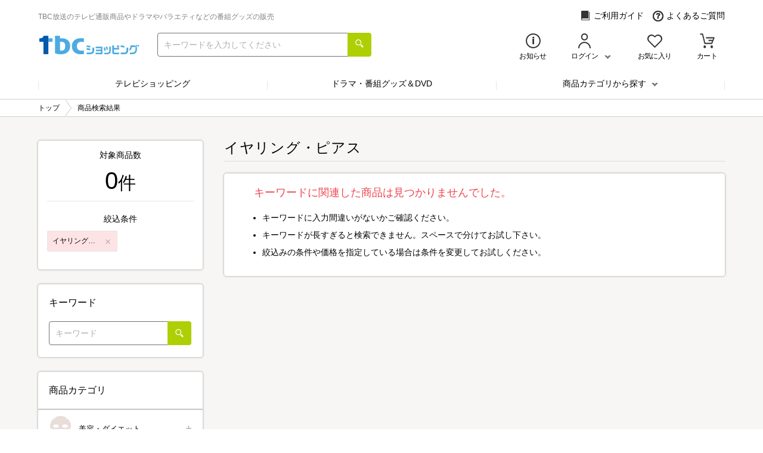

--- FILE ---
content_type: text/html; charset="UTF-8"
request_url: https://www.j-shopping.jp/tbc/search?c_cd=earring&new_item&sort=new
body_size: 12111
content:
<!DOCTYPE html>
<html lang="ja" prefix="og: http://ogp.me/ns#">
    <head>
        <meta charset="UTF-8">
        <meta http-equiv="X-UA-Compatible" content="IE=edge"/>
        <meta name="apple-mobile-web-app-capable" content="yes">
        <meta name="viewport" content="width=device-width, initial-scale=1, shrink-to-fit=no">
        <meta name="description" content="TBC東北放送オフィシャルオンラインショップ！人気ドラマ・バラエティ・情報番組などのオリジナルグッズやDVD＆Blu-rayなどを販売中！オリジナル特典商品をお見逃しなく。">
        <meta name="keywords" content="TBC,tbc,東北放送,TBCショッピング,TBCカイモノラボ,">
        <meta property="og:type" content="article">
        <meta property="og:title" content="商品検索結果|ＴＢＣショッピング">
        <meta property="og:url" content="https://www.j-shopping.jp/tbc/search?c_cd=earring&amp;new_item=&amp;sort=new">
        <meta property="og:site_name" content="ＴＢＣショッピング">
        <meta property="og:description" content="TBC東北放送オフィシャルオンラインショップ！人気ドラマ・バラエティ・情報番組などのオリジナルグッズやDVD＆Blu-rayなどを販売中！オリジナル特典商品をお見逃しなく。">
        <meta property="og:image" content="https://www.j-shopping.jp/static/tbc/ogp/logo.jpg">

<!-- Google Tag Manager DataLayer -->
<script>
window.dataLayer = window.dataLayer || [];
dataLayer.push({
    'ecShopCd': 'tbc',
    'loginStatus': 0,
    'memberId': '',
    'cartTotal': 0,
    'cartQty': 0,
    'mailAddress': '',
    'siteType': 'd'});
</script>
<!-- End Google Tag Manager DataLayer -->

<!-- Google Tag Manager -->
<script>(function(w,d,s,l,i){w[l]=w[l]||[];w[l].push({'gtm.start':
new Date().getTime(),event:'gtm.js'});var f=d.getElementsByTagName(s)[0],
j=d.createElement(s),dl=l!='dataLayer'?'&l='+l:'';j.async=true;j.src=
'//www.googletagmanager.com/gtm.js?id='+i+dl;f.parentNode.insertBefore(j,f);
})(window,document,'script','dataLayer','GTM-5KT5J2Q');</script>
<!-- End Google Tag Manager -->

        <link type="text/css" rel="stylesheet" href="/static/tbc/pc/css/pc.min.css?var=1764818225">
        <link type="text/css" rel="stylesheet" href="/system_contents/css/prime.css?var=1768972084">
        <!-- ▼ J-stream ▼-->
        <script type="text/javascript" charset="UTF-8" src="https://ssl-cache.stream.ne.jp/www50/eqc206bxmp/jmc_pub/jmc_swf/player/t3/lb.js"></script>
        <title>商品検索結果 | ＴＢＣショッピング</title>
    </head>
<body id="top"   >
<!-- sift Tags -->
<script type="text/javascript">
var _user_id = ''; // Set to the user's ID, username, or email address, or '' if not yet known.
var _session_id = '52%z5cd-speumyh$cvr.q+c$m6y3o7@k'; // Set to a unique session ID for the visitor's current browsing session.
var _sift = window._sift = window._sift || [];
_sift.push(['_setAccount', 'dc8582d7dd']);
_sift.push(['_setUserId', _user_id]);
_sift.push(['_setSessionId', _session_id]);
_sift.push(['_trackPageview']);
(function() {
function ls() {
var e = document.createElement('script');
e.src = 'https://cdn.sift.com/s.js';
document.body.appendChild(e);
}
if (window.attachEvent) {
window.attachEvent('onload', ls);
} else {
window.addEventListener('load', ls, false);
}
})();
</script>
<!-- End sift Tags -->

    <!-- ▼ header ▼-->
    <header class="header">
        <div class="container">
            <div class="row row--header-top row--no-padding">
                <h1 class="heading heading--top-catch">TBC放送のテレビ通販商品やドラマやバラエティなどの番組グッズの販売</h1>
                <div class="block block--header-top">
                    <a class="anchor" href="/tbc/static/guide">
                        <i class="icon icon--header-top icon--guide" aria-hidden="true"></i>ご利用ガイド</a>
                    <a class="anchor" href="/tbc/faq">
                        <i class="icon icon--header-top icon--faq" aria-hidden="true"></i>よくあるご質問</a>
                </div>
            </div>

            <div class="row row--header-bottom row--no-padding">
                <div class="block block--header-bottom">
                    <a class="anchor" href="https://www.j-shopping.jp/tbc/shop">
                        <img class="image" src="/static/tbc/pc/image/logo.png" alt="ＴＢＣショッピング" onmousedown="return false;" onselectstart="return false;" oncontextmenu="return false;">
                    </a>
                    <form action="https://www.j-shopping.jp/tbc/search" method="get">
                        <div class="input-group">
                            <input class="input-search input-search--search" name="keyword" placeholder="キーワードを入力してください" type="search">
                            <div class="input-group__append" >
                                <button type="submit" value="submit" style="background-color: transparent;border: none;outline:none;">
                                    <i class="icon icon--search" aria-hidden="true"></i>
                                </button>
                            </div>
                        </div>
                    </form>
                </div>
                <ul class="list list--header-bottom">
                    <li class="list__item list__item--letter4">
                        <a class="anchor" href="https://www.j-shopping.jp/tbc/info">
                            <i class="icon icon--header-bottom icon--info" aria-hidden="true"></i>

                            <p class="text">お知らせ</p>
                        </a>
                    </li>
                    <li class="list__item list__item--letter5 list__item--login">
                        <div class="login">
                            <i class="icon icon--header-bottom icon--login" aria-hidden="true"></i>
                            <p class="text text--chevron-down">ログイン</p>
                            <div class="login__btn">
                                <i class="icon icon--header-bottom icon--login icon--hover" aria-hidden="true"></i>
                                <p class="text text--chevron-down text--hover">ログイン</p>
                            </div>
                            <div class="login__menu">
                                <a class="btn btn--primary btn--margin" href="https://www.j-shopping.jp/tbc/account">
                                    新規会員・メルマガ登録<i class="btn__caret" aria-hidden="true"></i>
                                </a>
                                <a class="btn btn--default btn--margin" href="https://www.j-shopping.jp/tbc/login">
                                    ログイン<i class="btn__caret" aria-hidden="true"></i>
                                </a>
                                <ul class="list list--login-menu list--login">
                                    <li class="list__item">
                                        <a class="list__item__link" href="https://www.j-shopping.jp/tbc/mp_order_list">
                                            注文履歴<i class="list__item__link__caret" aria-hidden="true"></i>
                                        </a>
                                    </li>
                                    <li class="list__item">
                                        <a class="list__item__link" href="https://www.j-shopping.jp/tbc/mp_card">
                                            登録クレジットカード<i class="list__item__link__caret" aria-hidden="true"></i>
                                        </a>
                                    </li>
                                    <li class="list__item">
                                        <a class="list__item__link" href="https://www.j-shopping.jp/tbc/mp_address">
                                            配送先アドレス<i class="list__item__link__caret" aria-hidden="true"></i>
                                        </a>
                                    </li>
                                    <li class="list__item">
                                        <a class="list__item__link" href="https://www.j-shopping.jp/tbc/mp_account_mod">
                                            お客様情報の確認・変更<i class="list__item__link__caret" aria-hidden="true"></i>
                                        </a>
                                    </li>
                                    <li class="list__item">
                                        <a class="list__item__link" href="https://www.j-shopping.jp/tbc/mp_mail_mod">
                                            ログイン情報の変更<i class="list__item__link__caret" aria-hidden="true"></i>
                                        </a>
                                    </li>
                                    <li class="list__item">
                                        <a class="list__item__link" href="https://www.j-shopping.jp/tbc/mp_coupon">
                                            クーポン<i class="list__item__link__caret" aria-hidden="true"></i>
                                        </a>
                                    </li>
                                    <li class="list__item">
                                        <a class="list__item__link" href="https://www.j-shopping.jp/tbc/mp_regular_list">
                                            定期購入・頒布会<i class="list__item__link__caret" aria-hidden="true"></i>
                                        </a>
                                    </li>
                                </ul>
                            </div>
                            <div class="login__bar"></div>
                        </div>
                    </li>
                    <li class="list__item list__item--letter5">
                        <a class="anchor anchor__favorite-btn" href="https://www.j-shopping.jp/tbc/mp_favorite">
                            <i class="icon icon--header-bottom icon--favorite-header" aria-hidden="true"></i>
                            <p class="text">お気に入り </p>
                        </a>
                    </li>
                    <li class="list__item list__item--letter3">
                        <a class="anchor header__cart-btn" href="https://www.j-shopping.jp/tbc/cart">
                            <i class="icon icon--header-bottom icon--cart" aria-hidden="true"></i>
                            <p class="text">カート</p>
                        </a>
                    </li>
                </ul>
            </div>
        </div>
    </header>
    <!-- ▲ header ▲-->
    <!-- ▼ global nav ▼-->
    <div class="container">
        <div class="row">
            <nav class="nav">
                <ul class="list">
                    <li class="list__item">
                        <a class="list__item__link" href="https://www.j-shopping.jp/tbc/shop/tv_top">テレビショッピング</a>
                    </li>
                    <li class="list__item">
                        <a class="list__item__link" href="https://www.j-shopping.jp/tbc/shop/goods_dvd">ドラマ・番組グッズ＆DVD</a>
                    </li>
                    <li class="list__item list__item--dropdown">商品カテゴリから探す                        <div class="block block--dropdown-menu">
                            <ul class="list">
                                <li class="list__item">
                                    <div class="list__item__link list__item__link--dropdown-menu" data-href="https://www.j-shopping.jp/tbc/shop/category/ct_beauty">
                                        <span>美容・ダイエット<i class="list__item__link__caret" aria-hidden="true"></i></span>
                                        <div class="block block--dropdown-sub-menu">
                                            <ul class="list">
                                                <li class="list__item">
                                                    <a class="list__item__link" href="https://www.j-shopping.jp/tbc/search?c_cd=ct_beauty">美容・ダイエット 一覧<i class="list__item__link__caret" aria-hidden="true"></i></a>
                                                </li>
                                                <li class="list__item">
                                                    <a class="list__item__link" href="https://www.j-shopping.jp/tbc/search?c_cd=styleup">スタイルアップ・エクササイズ<i class="list__item__link__caret" aria-hidden="true"></i></a>
                                                </li>
                                                <li class="list__item">
                                                    <a class="list__item__link" href="https://www.j-shopping.jp/tbc/search?c_cd=hoseiinner">補整インナー<i class="list__item__link__caret" aria-hidden="true"></i></a>
                                                </li>
                                                <li class="list__item">
                                                    <a class="list__item__link" href="https://www.j-shopping.jp/tbc/search?c_cd=beauty_kaden">美容家電・美容雑貨<i class="list__item__link__caret" aria-hidden="true"></i></a>
                                                </li>
                                                <li class="list__item">
                                                    <a class="list__item__link" href="https://www.j-shopping.jp/tbc/search?c_cd=cosme">メイク・基礎化粧品<i class="list__item__link__caret" aria-hidden="true"></i></a>
                                                </li>
                                                <li class="list__item">
                                                    <a class="list__item__link" href="https://www.j-shopping.jp/tbc/search?c_cd=haircare">ヘアケア・ボディケア<i class="list__item__link__caret" aria-hidden="true"></i></a>
                                                </li>
                                                <li class="list__item">
                                                    <a class="list__item__link" href="https://www.j-shopping.jp/tbc/search?c_cd=oralcare">オーラルケア<i class="list__item__link__caret" aria-hidden="true"></i></a>
                                                </li>
                                                <li class="list__item">
                                                    <a class="list__item__link" href="https://www.j-shopping.jp/tbc/search?c_cd=diet">ダイエット食品<i class="list__item__link__caret" aria-hidden="true"></i></a>
                                                </li>
                                                <li class="list__item">
                                                    <a class="list__item__link" href="https://www.j-shopping.jp/tbc/search?c_cd=beauty_other">その他美容・ダイエット<i class="list__item__link__caret" aria-hidden="true"></i></a>
                                                </li>
                                            </ul>
                                            <div class="block">
                                                <div class="block__header"><div class="block"></div></div>
                                                <div class="block__item"><img class="image" src="/static/tbc/pc/image/common/pulldown/ct_beauty.png" alt="" onmousedown="return false;" onselectstart="return false;" oncontextmenu="return false;"></div>
                                            </div>
                                        </div>
                                    </div>
                                </li>
                                <li class="list__item">
                                    <div class="list__item__link list__item__link--dropdown-menu" data-href="https://www.j-shopping.jp/tbc/shop/category/ct_kaden">
                                        <span>家電・サービス<i class="list__item__link__caret" aria-hidden="true"></i></span>
                                        <div class="block block--dropdown-sub-menu">
                                            <ul class="list">
                                                <li class="list__item">
                                                    <a class="list__item__link" href="https://www.j-shopping.jp/tbc/search?c_cd=ct_kaden">家電・サービス 一覧<i class="list__item__link__caret" aria-hidden="true"></i></a>
                                                </li>
                                                <li class="list__item">
                                                    <a class="list__item__link" href="https://www.j-shopping.jp/tbc/search?c_cd=life_beauty_kad">生活・健康家電<i class="list__item__link__caret" aria-hidden="true"></i></a>
                                                </li>
                                                <li class="list__item">
                                                    <a class="list__item__link" href="https://www.j-shopping.jp/tbc/search?c_cd=aircon">エアコン<i class="list__item__link__caret" aria-hidden="true"></i></a>
                                                </li>
                                                <li class="list__item">
                                                    <a class="list__item__link" href="https://www.j-shopping.jp/tbc/search?c_cd=kitchen_kaden">キッチン家電<i class="list__item__link__caret" aria-hidden="true"></i></a>
                                                </li>
                                                <li class="list__item">
                                                    <a class="list__item__link" href="https://www.j-shopping.jp/tbc/search?c_cd=digital_kaden">デジタル家電<i class="list__item__link__caret" aria-hidden="true"></i></a>
                                                </li>
                                                <li class="list__item">
                                                    <a class="list__item__link" href="https://www.j-shopping.jp/tbc/search?c_cd=reform">リフォーム<i class="list__item__link__caret" aria-hidden="true"></i></a>
                                                </li>
                                                <li class="list__item">
                                                    <a class="list__item__link" href="https://www.j-shopping.jp/tbc/search?c_cd=service">サービス<i class="list__item__link__caret" aria-hidden="true"></i></a>
                                                </li>
                                                <li class="list__item">
                                                    <a class="list__item__link" href="https://www.j-shopping.jp/tbc/search?c_cd=av_camera_pc">AV機器・カメラ・パソコン<i class="list__item__link__caret" aria-hidden="true"></i></a>
                                                </li>
                                                <li class="list__item">
                                                    <a class="list__item__link" href="https://www.j-shopping.jp/tbc/search?c_cd=kaden_other">その他家電・サービス<i class="list__item__link__caret" aria-hidden="true"></i></a>
                                                </li>
                                            </ul>
                                            <div class="block">
                                                <div class="block__header"><div class="block"></div></div>
                                                <div class="block__item"><img class="image" src="/static/tbc/pc/image/common/pulldown/ct_kaden.png" alt="" onmousedown="return false;" onselectstart="return false;" oncontextmenu="return false;"></div>
                                            </div>
                                        </div>
                                    </div>
                                </li>
                                <li class="list__item">
                                    <div class="list__item__link list__item__link--dropdown-menu" data-href="https://www.j-shopping.jp/tbc/shop/category/ct_life">
                                        <span>寝具・雑貨・インテリア<i class="list__item__link__caret" aria-hidden="true"></i></span>
                                        <div class="block block--dropdown-sub-menu">
                                            <ul class="list">
                                                <li class="list__item">
                                                    <a class="list__item__link" href="https://www.j-shopping.jp/tbc/search?c_cd=ct_life">寝具・雑貨・インテリア 一覧<i class="list__item__link__caret" aria-hidden="true"></i></a>
                                                </li>
                                                <li class="list__item">
                                                    <a class="list__item__link" href="https://www.j-shopping.jp/tbc/search?c_cd=futon">掛布団・敷布団<i class="list__item__link__caret" aria-hidden="true"></i></a>
                                                </li>
                                                <li class="list__item">
                                                    <a class="list__item__link" href="https://www.j-shopping.jp/tbc/search?c_cd=mattress">マットレス<i class="list__item__link__caret" aria-hidden="true"></i></a>
                                                </li>
                                                <li class="list__item">
                                                    <a class="list__item__link" href="https://www.j-shopping.jp/tbc/search?c_cd=makura">まくら・抱きまくら<i class="list__item__link__caret" aria-hidden="true"></i></a>
                                                </li>
                                                <li class="list__item">
                                                    <a class="list__item__link" href="https://www.j-shopping.jp/tbc/search?c_cd=bedding_other">その他寝具<i class="list__item__link__caret" aria-hidden="true"></i></a>
                                                </li>
                                                <li class="list__item">
                                                    <a class="list__item__link" href="https://www.j-shopping.jp/tbc/search?c_cd=zakka_life_inte">生活・インテリア雑貨<i class="list__item__link__caret" aria-hidden="true"></i></a>
                                                </li>
                                                <li class="list__item">
                                                    <a class="list__item__link" href="https://www.j-shopping.jp/tbc/search?c_cd=souji_youhin">掃除用品<i class="list__item__link__caret" aria-hidden="true"></i></a>
                                                </li>
                                                <li class="list__item">
                                                    <a class="list__item__link" href="https://www.j-shopping.jp/tbc/search?c_cd=zakka_kitchen">キッチン雑貨<i class="list__item__link__caret" aria-hidden="true"></i></a>
                                                </li>
                                                <li class="list__item">
                                                    <a class="list__item__link" href="https://www.j-shopping.jp/tbc/search?c_cd=kenkoukigu">健康器具<i class="list__item__link__caret" aria-hidden="true"></i></a>
                                                </li>
                                                <li class="list__item">
                                                    <a class="list__item__link" href="https://www.j-shopping.jp/tbc/search?c_cd=zakka_hobby">ホビー・玩具<i class="list__item__link__caret" aria-hidden="true"></i></a>
                                                </li>
                                                <li class="list__item">
                                                    <a class="list__item__link" href="https://www.j-shopping.jp/tbc/search?c_cd=zakka_other">その他雑貨・インテリア<i class="list__item__link__caret" aria-hidden="true"></i></a>
                                                </li>
                                            </ul>
                                            <div class="block">
                                                <div class="block__header"><div class="block"></div></div>
                                                <div class="block__item"><img class="image" src="/static/tbc/pc/image/common/pulldown/ct_life.png" alt="" onmousedown="return false;" onselectstart="return false;" oncontextmenu="return false;"></div>
                                            </div>
                                        </div>
                                    </div>
                                </li>
                                <li class="list__item">
                                    <div class="list__item__link list__item__link--dropdown-menu" data-href="https://www.j-shopping.jp/tbc/shop/category/ct_food">
                                        <span>グルメ<i class="list__item__link__caret" aria-hidden="true"></i></span>
                                        <div class="block block--dropdown-sub-menu">
                                            <ul class="list">
                                                <li class="list__item">
                                                    <a class="list__item__link" href="https://www.j-shopping.jp/tbc/search?c_cd=ct_food">グルメ 一覧<i class="list__item__link__caret" aria-hidden="true"></i></a>
                                                </li>
                                                <li class="list__item">
                                                    <a class="list__item__link" href="https://www.j-shopping.jp/tbc/search?c_cd=osechi">おせち<i class="list__item__link__caret" aria-hidden="true"></i></a>
                                                </li>
                                                <li class="list__item">
                                                    <a class="list__item__link" href="https://www.j-shopping.jp/tbc/search?c_cd=meat">肉・卵・乳製品<i class="list__item__link__caret" aria-hidden="true"></i></a>
                                                </li>
                                                <li class="list__item">
                                                    <a class="list__item__link" href="https://www.j-shopping.jp/tbc/search?c_cd=seafood">魚介類・海産加工品<i class="list__item__link__caret" aria-hidden="true"></i></a>
                                                </li>
                                                <li class="list__item">
                                                    <a class="list__item__link" href="https://www.j-shopping.jp/tbc/search?c_cd=kome">米・梅干・農産加工品<i class="list__item__link__caret" aria-hidden="true"></i></a>
                                                </li>
                                                <li class="list__item">
                                                    <a class="list__item__link" href="https://www.j-shopping.jp/tbc/search?c_cd=drink">お茶・お酒・飲料<i class="list__item__link__caret" aria-hidden="true"></i></a>
                                                </li>
                                                <li class="list__item">
                                                    <a class="list__item__link" href="https://www.j-shopping.jp/tbc/search?c_cd=honey">はちみつ・調味料<i class="list__item__link__caret" aria-hidden="true"></i></a>
                                                </li>
                                                <li class="list__item">
                                                    <a class="list__item__link" href="https://www.j-shopping.jp/tbc/search?c_cd=fruit">くだもの・野菜<i class="list__item__link__caret" aria-hidden="true"></i></a>
                                                </li>
                                                <li class="list__item">
                                                    <a class="list__item__link" href="https://www.j-shopping.jp/tbc/search?c_cd=sweets">スイーツ<i class="list__item__link__caret" aria-hidden="true"></i></a>
                                                </li>
                                                <li class="list__item">
                                                    <a class="list__item__link" href="https://www.j-shopping.jp/tbc/search?c_cd=kenkou">健康食品<i class="list__item__link__caret" aria-hidden="true"></i></a>
                                                </li>
                                                <li class="list__item">
                                                    <a class="list__item__link" href="https://www.j-shopping.jp/tbc/search?c_cd=food_other">その他グルメ<i class="list__item__link__caret" aria-hidden="true"></i></a>
                                                </li>
                                            </ul>
                                            <div class="block">
                                                <div class="block__header"><div class="block"></div></div>
                                                <div class="block__item"><img class="image" src="/static/tbc/pc/image/common/pulldown/ct_food.png" alt="" onmousedown="return false;" onselectstart="return false;" oncontextmenu="return false;"></div>
                                            </div>
                                        </div>
                                    </div>
                                </li>
                                <li class="list__item">
                                    <div class="list__item__link list__item__link--dropdown-menu" data-href="https://www.j-shopping.jp/tbc/shop/category/ct_fashion">
                                        <span>ジュエリー・ファッション<i class="list__item__link__caret" aria-hidden="true"></i></span>
                                        <div class="block block--dropdown-sub-menu">
                                            <ul class="list">
                                                <li class="list__item">
                                                    <a class="list__item__link" href="https://www.j-shopping.jp/tbc/search?c_cd=ct_fashion">ジュエリー・ファッション 一覧<i class="list__item__link__caret" aria-hidden="true"></i></a>
                                                </li>
                                                <li class="list__item">
                                                    <a class="list__item__link" href="https://www.j-shopping.jp/tbc/search?c_cd=necklace">ネックレス・ペンダント<i class="list__item__link__caret" aria-hidden="true"></i></a>
                                                </li>
                                                <li class="list__item">
                                                    <a class="list__item__link" href="https://www.j-shopping.jp/tbc/search?c_cd=earring">イヤリング・ピアス<i class="list__item__link__caret" aria-hidden="true"></i></a>
                                                </li>
                                                <li class="list__item">
                                                    <a class="list__item__link" href="https://www.j-shopping.jp/tbc/search?c_cd=ring">指輪・ブレスレット<i class="list__item__link__caret" aria-hidden="true"></i></a>
                                                </li>
                                                <li class="list__item">
                                                    <a class="list__item__link" href="https://www.j-shopping.jp/tbc/search?c_cd=coin">記念コイン<i class="list__item__link__caret" aria-hidden="true"></i></a>
                                                </li>
                                                <li class="list__item">
                                                    <a class="list__item__link" href="https://www.j-shopping.jp/tbc/search?c_cd=jewelry_other">その他ジュエリー<i class="list__item__link__caret" aria-hidden="true"></i></a>
                                                </li>
                                                <li class="list__item">
                                                    <a class="list__item__link" href="https://www.j-shopping.jp/tbc/search?c_cd=tops">トップス<i class="list__item__link__caret" aria-hidden="true"></i></a>
                                                </li>
                                                <li class="list__item">
                                                    <a class="list__item__link" href="https://www.j-shopping.jp/tbc/search?c_cd=bottoms">ボトムス<i class="list__item__link__caret" aria-hidden="true"></i></a>
                                                </li>
                                                <li class="list__item">
                                                    <a class="list__item__link" href="https://www.j-shopping.jp/tbc/search?c_cd=jacket">ジャケット・コート<i class="list__item__link__caret" aria-hidden="true"></i></a>
                                                </li>
                                                <li class="list__item">
                                                    <a class="list__item__link" href="https://www.j-shopping.jp/tbc/search?c_cd=suits">スーツ・ワンピース<i class="list__item__link__caret" aria-hidden="true"></i></a>
                                                </li>
                                                <li class="list__item">
                                                    <a class="list__item__link" href="https://www.j-shopping.jp/tbc/search?c_cd=bag">バッグ・リュック<i class="list__item__link__caret" aria-hidden="true"></i></a>
                                                </li>
                                                <li class="list__item">
                                                    <a class="list__item__link" href="https://www.j-shopping.jp/tbc/search?c_cd=wallet">財布・ケース・ポーチ<i class="list__item__link__caret" aria-hidden="true"></i></a>
                                                </li>
                                                <li class="list__item">
                                                    <a class="list__item__link" href="https://www.j-shopping.jp/tbc/search?c_cd=shoes">シューズ<i class="list__item__link__caret" aria-hidden="true"></i></a>
                                                </li>
                                                <li class="list__item">
                                                    <a class="list__item__link" href="https://www.j-shopping.jp/tbc/search?c_cd=watch">腕時計<i class="list__item__link__caret" aria-hidden="true"></i></a>
                                                </li>
                                                <li class="list__item">
                                                    <a class="list__item__link" href="https://www.j-shopping.jp/tbc/search?c_cd=lingerie">ランジェリー・女性下着<i class="list__item__link__caret" aria-hidden="true"></i></a>
                                                </li>
                                                <li class="list__item">
                                                    <a class="list__item__link" href="https://www.j-shopping.jp/tbc/search?c_cd=fashion_other">その他ファッション<i class="list__item__link__caret" aria-hidden="true"></i></a>
                                                </li>
                                            </ul>
                                            <div class="block">
                                                <div class="block__header"><div class="block"></div></div>
                                                <div class="block__item"><img class="image" src="/static/tbc/pc/image/common/pulldown/ct_fashion.png" alt="" onmousedown="return false;" onselectstart="return false;" oncontextmenu="return false;"></div>
                                            </div>
                                        </div>
                                    </div>
                                </li>
                                <li class="list__item">
                                    <div class="list__item__link list__item__link--dropdown-menu" data-href="https://www.j-shopping.jp/tbc/shop/category/ct_org">
                                        <span>ドラマ・番組グッズ&amp;DVD<i class="list__item__link__caret" aria-hidden="true"></i></span>
                                        <div class="block block--dropdown-sub-menu">
                                            <ul class="list">
                                                <li class="list__item">
                                                    <a class="list__item__link" href="https://www.j-shopping.jp/tbc/search?c_cd=ct_org">ドラマ・番組グッズ&amp;DVD 一覧<i class="list__item__link__caret" aria-hidden="true"></i></a>
                                                </li>
                                                <li class="list__item">
                                                    <a class="list__item__link" href="https://www.j-shopping.jp/tbc/search?c_cd=dorama_movie">ドラマ・映画<i class="list__item__link__caret" aria-hidden="true"></i></a>
                                                </li>
                                                <li class="list__item">
                                                    <a class="list__item__link" href="https://www.j-shopping.jp/tbc/search?c_cd=variety">バラエティ・音楽<i class="list__item__link__caret" aria-hidden="true"></i></a>
                                                </li>
                                                <li class="list__item">
                                                    <a class="list__item__link" href="https://www.j-shopping.jp/tbc/search?c_cd=documentary">情報・ドキュメンタリー<i class="list__item__link__caret" aria-hidden="true"></i></a>
                                                </li>
                                                <li class="list__item">
                                                    <a class="list__item__link" href="https://www.j-shopping.jp/tbc/search?c_cd=anime">アニメ<i class="list__item__link__caret" aria-hidden="true"></i></a>
                                                </li>
                                                <li class="list__item">
                                                    <a class="list__item__link" href="https://www.j-shopping.jp/tbc/search?c_cd=program_other">その他番組グッズ<i class="list__item__link__caret" aria-hidden="true"></i></a>
                                                </li>
                                                <li class="list__item">
                                                    <a class="list__item__link" href="https://www.j-shopping.jp/tbc/search?c_cd=bluray_dvd">Blu-ray・DVD<i class="list__item__link__caret" aria-hidden="true"></i></a>
                                                </li>
                                                <li class="list__item">
                                                    <a class="list__item__link" href="https://www.j-shopping.jp/tbc/search?c_cd=cd">CD<i class="list__item__link__caret" aria-hidden="true"></i></a>
                                                </li>
                                                <li class="list__item">
                                                    <a class="list__item__link" href="https://www.j-shopping.jp/tbc/search?c_cd=game">ゲーム・ダウンロードコンテンツ<i class="list__item__link__caret" aria-hidden="true"></i></a>
                                                </li>
                                                <li class="list__item">
                                                    <a class="list__item__link" href="https://www.j-shopping.jp/tbc/search?c_cd=soft_other">その他ソフト<i class="list__item__link__caret" aria-hidden="true"></i></a>
                                                </li>
                                            </ul>
                                            <div class="block">
                                                <div class="block__header"><div class="block"></div></div>
                                                <div class="block__item"><img class="image" src="/static/tbc/pc/image/common/pulldown/ct_org.png" alt="" onmousedown="return false;" onselectstart="return false;" oncontextmenu="return false;"></div>
                                            </div>
                                        </div>
                                    </div>
                                </li>
                            </ul>
                        </div>
                    </li>
                </ul>
            </nav>
        </div>
    </div>
    <!-- ▲ global nav ▲-->
<!-- ▼ bread crumb ▼-->
<nav class="nav nav--breadcrumb" aria-label="breadcrumb">
    <div class="container">
        <div class="row">
            <ol class="breadcrumb" itemscope="itemscope" itemtype="http://schema.org/BreadcrumbList">
                <li class="breadcrumb__item" itemprop="itemListElement" itemscope="itemscope" itemtype="http://schema.org/ListItem"><a class="breadcrumb__item__anchor" href="https://www.j-shopping.jp/tbc/shop" itemprop="item"><span itemprop="name">トップ</span></a><meta itemprop="position" content="1"></li><li class="breadcrumb__item" itemprop="itemListElement" itemscope="itemscope" itemtype="http://schema.org/ListItem"><span class="breadcrumb__item__anchor" itemprop="item"><span itemprop="name">商品検索結果</span></span><meta itemprop="position" content="2"></li>            </ol>
        </div>
    </div>
</nav>
<!-- ▲ bread crumb ▲-->
        <!-- ▼ main contents ▼-->
        <main class="main" data-body-add-class="">
            <div class="divider"></div>
            <div class="container">
                <div class="row row--2-column">
                    <!-- ▼ contents ▼-->
                    <div class="area area--main-column area--right">
                        <section class="ajax-wrap section section--search-result section--main-column">
                            <div class="section__title">
                                <h2 class="heading">イヤリング・ピアス</h2>
                            </div>
                            <div class="popular section__body">


                                <div class="ajax-area block">
                                    <div class="height-adjust block block--products block--first-line">
                                        <div class="card card--search-result">
                                            <p class="text text--title">キーワードに関連した商品は見つかりませんでした。</p>
                                            <ul class="list list--normal">
                                                <li class="list__item">キーワードに入力間違いがないかご確認ください。</li>
                                                <li class="list__item">キーワードが長すぎると検索できません。スペースで分けてお試し下さい。</li>
                                                <li class="list__item">絞込みの条件や価格を指定している場合は条件を変更してお試しください。</li>
                                            </ul>
                                        </div>
                                    </div>
                                </div>
                            </div>
                        </section>
                    </div>
                    <!-- ▲ contents ▲-->
                    <!-- ▼ side menu ▼-->
                    <aside class="area area--side-menu-left">

                        <div class="card card--sidemenu card--search-result">
                            <div class="block block--result-info">
                                <p class="text">対象商品数</p>
                                <p class="text text--search-num"><strong>0</strong>件</p>
                            </div>
                            <div class="block block--filter-info">
                                <p class="text">絞込条件</p>
                                <div class="block block--filter-condition">
                                    <span>イヤリング・ピアス</span>
                                    <a class="anchor anchor--filter-close" href="javascript:void(0);" data-filter-type="c_cd" onClick="javascript:changeCond('c_cd', 'earring');"></a>
                                </div>
                            </div>
                        </div>
                        <div class="card card--sidemenu card--search-keyword">
                            <p class="text text--title">キーワード</p>
                            <div class="block">
                                <div class="input-group input-group--side-search">
                                    <input class="input-search input-search--search" name="keyword" placeholder="キーワード" value="" type="search">
                                    <div onclick="javascript:searchWithKeyword();" class="input-group__append">
                                        <i class="icon icon--search" aria-hidden="true"></i>
                                    </div>
                                </div>
                            </div>
                        </div>

                        <div class="card card--sidemenu card--search-category">
                            <p class="text text--title">商品カテゴリ</p>
                            <ul class="list list--sidemenu list--category">
                                <li class="list__item">
                                    <a class=" list__item__link list__item__link--icon list__item__link--accordion" href="javascript:void(0);" data-target="#ct_beauty">
                                        <img class="image image--category image--beauty" src="/static/tbc/pc/image/common/category/ct_beauty.png" alt="美容・ダイエット" onmousedown="return false;" onselectstart="return false;" oncontextmenu="return false;">
                                        美容・ダイエット<i class="icon--accordion"><span class="horizontal"></span><span class="vertical"></span></i>
                                    </a>
                                    <ul class="list list--inner" id="ct_beauty">
                                        <li class="list__item">
                                            <a class="list__item__link" href="https://www.j-shopping.jp/tbc/search?c_cd=ct_beauty&new_item&sort=new">美容・ダイエット一覧</a>
                                        </li>
                                        <li class="list__item">
                                            <a class="list__item__link" href="https://www.j-shopping.jp/tbc/search?c_cd=styleup&new_item&sort=new">スタイルアップ・エクササイズ</a>
                                        </li>
                                        <li class="list__item">
                                            <a class="list__item__link" href="https://www.j-shopping.jp/tbc/search?c_cd=hoseiinner&new_item&sort=new">補整インナー</a>
                                        </li>
                                        <li class="list__item">
                                            <a class="list__item__link" href="https://www.j-shopping.jp/tbc/search?c_cd=beauty_kaden&new_item&sort=new">美容家電・美容雑貨</a>
                                        </li>
                                        <li class="list__item">
                                            <a class="list__item__link" href="https://www.j-shopping.jp/tbc/search?c_cd=cosme&new_item&sort=new">メイク・基礎化粧品</a>
                                        </li>
                                        <li class="list__item">
                                            <a class="list__item__link" href="https://www.j-shopping.jp/tbc/search?c_cd=haircare&new_item&sort=new">ヘアケア・ボディケア</a>
                                        </li>
                                        <li class="list__item">
                                            <a class="list__item__link" href="https://www.j-shopping.jp/tbc/search?c_cd=oralcare&new_item&sort=new">オーラルケア</a>
                                        </li>
                                        <li class="list__item">
                                            <a class="list__item__link" href="https://www.j-shopping.jp/tbc/search?c_cd=diet&new_item&sort=new">ダイエット食品</a>
                                        </li>
                                        <li class="list__item">
                                            <a class="list__item__link" href="https://www.j-shopping.jp/tbc/search?c_cd=beauty_other&new_item&sort=new">その他美容・ダイエット</a>
                                        </li>
                                    </ul>
                                </li>
                                <li class="list__item">
                                    <a class=" list__item__link list__item__link--icon list__item__link--accordion" href="javascript:void(0);" data-target="#ct_kaden">
                                        <img class="image image--category image--beauty" src="/static/tbc/pc/image/common/category/ct_kaden.png" alt="家電・サービス" onmousedown="return false;" onselectstart="return false;" oncontextmenu="return false;">
                                        家電・サービス<i class="icon--accordion"><span class="horizontal"></span><span class="vertical"></span></i>
                                    </a>
                                    <ul class="list list--inner" id="ct_kaden">
                                        <li class="list__item">
                                            <a class="list__item__link" href="https://www.j-shopping.jp/tbc/search?c_cd=ct_kaden&new_item&sort=new">家電・サービス一覧</a>
                                        </li>
                                        <li class="list__item">
                                            <a class="list__item__link" href="https://www.j-shopping.jp/tbc/search?c_cd=life_beauty_kad&new_item&sort=new">生活・健康家電</a>
                                        </li>
                                        <li class="list__item">
                                            <a class="list__item__link" href="https://www.j-shopping.jp/tbc/search?c_cd=aircon&new_item&sort=new">エアコン</a>
                                        </li>
                                        <li class="list__item">
                                            <a class="list__item__link" href="https://www.j-shopping.jp/tbc/search?c_cd=kitchen_kaden&new_item&sort=new">キッチン家電</a>
                                        </li>
                                        <li class="list__item">
                                            <a class="list__item__link" href="https://www.j-shopping.jp/tbc/search?c_cd=digital_kaden&new_item&sort=new">デジタル家電</a>
                                        </li>
                                        <li class="list__item">
                                            <a class="list__item__link" href="https://www.j-shopping.jp/tbc/search?c_cd=reform&new_item&sort=new">リフォーム</a>
                                        </li>
                                        <li class="list__item">
                                            <a class="list__item__link" href="https://www.j-shopping.jp/tbc/search?c_cd=service&new_item&sort=new">サービス</a>
                                        </li>
                                        <li class="list__item">
                                            <a class="list__item__link" href="https://www.j-shopping.jp/tbc/search?c_cd=av_camera_pc&new_item&sort=new">AV機器・カメラ・パソコン</a>
                                        </li>
                                        <li class="list__item">
                                            <a class="list__item__link" href="https://www.j-shopping.jp/tbc/search?c_cd=kaden_other&new_item&sort=new">その他家電・サービス</a>
                                        </li>
                                    </ul>
                                </li>
                                <li class="list__item">
                                    <a class=" list__item__link list__item__link--icon list__item__link--accordion" href="javascript:void(0);" data-target="#ct_life">
                                        <img class="image image--category image--beauty" src="/static/tbc/pc/image/common/category/ct_life.png" alt="寝具・雑貨・インテリア" onmousedown="return false;" onselectstart="return false;" oncontextmenu="return false;">
                                        寝具・雑貨・インテリア<i class="icon--accordion"><span class="horizontal"></span><span class="vertical"></span></i>
                                    </a>
                                    <ul class="list list--inner" id="ct_life">
                                        <li class="list__item">
                                            <a class="list__item__link" href="https://www.j-shopping.jp/tbc/search?c_cd=ct_life&new_item&sort=new">寝具・雑貨・インテリア一覧</a>
                                        </li>
                                        <li class="list__item">
                                            <a class="list__item__link" href="https://www.j-shopping.jp/tbc/search?c_cd=futon&new_item&sort=new">掛布団・敷布団</a>
                                        </li>
                                        <li class="list__item">
                                            <a class="list__item__link" href="https://www.j-shopping.jp/tbc/search?c_cd=mattress&new_item&sort=new">マットレス</a>
                                        </li>
                                        <li class="list__item">
                                            <a class="list__item__link" href="https://www.j-shopping.jp/tbc/search?c_cd=makura&new_item&sort=new">まくら・抱きまくら</a>
                                        </li>
                                        <li class="list__item">
                                            <a class="list__item__link" href="https://www.j-shopping.jp/tbc/search?c_cd=bedding_other&new_item&sort=new">その他寝具</a>
                                        </li>
                                        <li class="list__item">
                                            <a class="list__item__link" href="https://www.j-shopping.jp/tbc/search?c_cd=zakka_life_inte&new_item&sort=new">生活・インテリア雑貨</a>
                                        </li>
                                        <li class="list__item">
                                            <a class="list__item__link" href="https://www.j-shopping.jp/tbc/search?c_cd=souji_youhin&new_item&sort=new">掃除用品</a>
                                        </li>
                                        <li class="list__item">
                                            <a class="list__item__link" href="https://www.j-shopping.jp/tbc/search?c_cd=zakka_kitchen&new_item&sort=new">キッチン雑貨</a>
                                        </li>
                                        <li class="list__item">
                                            <a class="list__item__link" href="https://www.j-shopping.jp/tbc/search?c_cd=kenkoukigu&new_item&sort=new">健康器具</a>
                                        </li>
                                        <li class="list__item">
                                            <a class="list__item__link" href="https://www.j-shopping.jp/tbc/search?c_cd=zakka_hobby&new_item&sort=new">ホビー・玩具</a>
                                        </li>
                                        <li class="list__item">
                                            <a class="list__item__link" href="https://www.j-shopping.jp/tbc/search?c_cd=zakka_other&new_item&sort=new">その他雑貨・インテリア</a>
                                        </li>
                                    </ul>
                                </li>
                                <li class="list__item">
                                    <a class=" list__item__link list__item__link--icon list__item__link--accordion" href="javascript:void(0);" data-target="#ct_food">
                                        <img class="image image--category image--beauty" src="/static/tbc/pc/image/common/category/ct_food.png" alt="グルメ" onmousedown="return false;" onselectstart="return false;" oncontextmenu="return false;">
                                        グルメ<i class="icon--accordion"><span class="horizontal"></span><span class="vertical"></span></i>
                                    </a>
                                    <ul class="list list--inner" id="ct_food">
                                        <li class="list__item">
                                            <a class="list__item__link" href="https://www.j-shopping.jp/tbc/search?c_cd=ct_food&new_item&sort=new">グルメ一覧</a>
                                        </li>
                                        <li class="list__item">
                                            <a class="list__item__link" href="https://www.j-shopping.jp/tbc/search?c_cd=osechi&new_item&sort=new">おせち</a>
                                        </li>
                                        <li class="list__item">
                                            <a class="list__item__link" href="https://www.j-shopping.jp/tbc/search?c_cd=meat&new_item&sort=new">肉・卵・乳製品</a>
                                        </li>
                                        <li class="list__item">
                                            <a class="list__item__link" href="https://www.j-shopping.jp/tbc/search?c_cd=seafood&new_item&sort=new">魚介類・海産加工品</a>
                                        </li>
                                        <li class="list__item">
                                            <a class="list__item__link" href="https://www.j-shopping.jp/tbc/search?c_cd=kome&new_item&sort=new">米・梅干・農産加工品</a>
                                        </li>
                                        <li class="list__item">
                                            <a class="list__item__link" href="https://www.j-shopping.jp/tbc/search?c_cd=drink&new_item&sort=new">お茶・お酒・飲料</a>
                                        </li>
                                        <li class="list__item">
                                            <a class="list__item__link" href="https://www.j-shopping.jp/tbc/search?c_cd=honey&new_item&sort=new">はちみつ・調味料</a>
                                        </li>
                                        <li class="list__item">
                                            <a class="list__item__link" href="https://www.j-shopping.jp/tbc/search?c_cd=fruit&new_item&sort=new">くだもの・野菜</a>
                                        </li>
                                        <li class="list__item">
                                            <a class="list__item__link" href="https://www.j-shopping.jp/tbc/search?c_cd=sweets&new_item&sort=new">スイーツ</a>
                                        </li>
                                        <li class="list__item">
                                            <a class="list__item__link" href="https://www.j-shopping.jp/tbc/search?c_cd=kenkou&new_item&sort=new">健康食品</a>
                                        </li>
                                        <li class="list__item">
                                            <a class="list__item__link" href="https://www.j-shopping.jp/tbc/search?c_cd=food_other&new_item&sort=new">その他グルメ</a>
                                        </li>
                                    </ul>
                                </li>
                                <li class="list__item">
                                    <a class="open list__item__link list__item__link--icon list__item__link--accordion" href="javascript:void(0);" data-target="#ct_fashion">
                                        <img class="image image--category image--beauty" src="/static/tbc/pc/image/common/category/ct_fashion.png" alt="ジュエリー・ファッション" onmousedown="return false;" onselectstart="return false;" oncontextmenu="return false;">
                                        ジュエリー・ファッション<i class="icon--accordion"><span class="horizontal"></span><span class="vertical"></span></i>
                                    </a>
                                    <ul class="list list--inner" id="ct_fashion" style="display:block;">
                                        <li class="list__item">
                                            <a class="list__item__link" href="https://www.j-shopping.jp/tbc/search?c_cd=ct_fashion&new_item&sort=new">ジュエリー・ファッション一覧</a>
                                        </li>
                                        <li class="list__item">
                                            <a class="list__item__link" href="https://www.j-shopping.jp/tbc/search?c_cd=necklace&new_item&sort=new">ネックレス・ペンダント</a>
                                        </li>
                                        <li class="list__item">
                                            <a class="active list__item__link" href="https://www.j-shopping.jp/tbc/search?c_cd=earring&new_item&sort=new">イヤリング・ピアス</a>
                                        </li>
                                        <li class="list__item">
                                            <a class="list__item__link" href="https://www.j-shopping.jp/tbc/search?c_cd=ring&new_item&sort=new">指輪・ブレスレット</a>
                                        </li>
                                        <li class="list__item">
                                            <a class="list__item__link" href="https://www.j-shopping.jp/tbc/search?c_cd=coin&new_item&sort=new">記念コイン</a>
                                        </li>
                                        <li class="list__item">
                                            <a class="list__item__link" href="https://www.j-shopping.jp/tbc/search?c_cd=jewelry_other&new_item&sort=new">その他ジュエリー</a>
                                        </li>
                                        <li class="list__item">
                                            <a class="list__item__link" href="https://www.j-shopping.jp/tbc/search?c_cd=tops&new_item&sort=new">トップス</a>
                                        </li>
                                        <li class="list__item">
                                            <a class="list__item__link" href="https://www.j-shopping.jp/tbc/search?c_cd=bottoms&new_item&sort=new">ボトムス</a>
                                        </li>
                                        <li class="list__item">
                                            <a class="list__item__link" href="https://www.j-shopping.jp/tbc/search?c_cd=jacket&new_item&sort=new">ジャケット・コート</a>
                                        </li>
                                        <li class="list__item">
                                            <a class="list__item__link" href="https://www.j-shopping.jp/tbc/search?c_cd=suits&new_item&sort=new">スーツ・ワンピース</a>
                                        </li>
                                        <li class="list__item">
                                            <a class="list__item__link" href="https://www.j-shopping.jp/tbc/search?c_cd=bag&new_item&sort=new">バッグ・リュック</a>
                                        </li>
                                        <li class="list__item">
                                            <a class="list__item__link" href="https://www.j-shopping.jp/tbc/search?c_cd=wallet&new_item&sort=new">財布・ケース・ポーチ</a>
                                        </li>
                                        <li class="list__item">
                                            <a class="list__item__link" href="https://www.j-shopping.jp/tbc/search?c_cd=shoes&new_item&sort=new">シューズ</a>
                                        </li>
                                        <li class="list__item">
                                            <a class="list__item__link" href="https://www.j-shopping.jp/tbc/search?c_cd=watch&new_item&sort=new">腕時計</a>
                                        </li>
                                        <li class="list__item">
                                            <a class="list__item__link" href="https://www.j-shopping.jp/tbc/search?c_cd=lingerie&new_item&sort=new">ランジェリー・女性下着</a>
                                        </li>
                                        <li class="list__item">
                                            <a class="list__item__link" href="https://www.j-shopping.jp/tbc/search?c_cd=fashion_other&new_item&sort=new">その他ファッション</a>
                                        </li>
                                    </ul>
                                </li>
                                <li class="list__item">
                                    <a class=" list__item__link list__item__link--icon list__item__link--accordion" href="javascript:void(0);" data-target="#ct_org">
                                        <img class="image image--category image--beauty" src="/static/tbc/pc/image/common/category/ct_org.png" alt="ドラマ・番組グッズ&amp;DVD" onmousedown="return false;" onselectstart="return false;" oncontextmenu="return false;">
                                        ドラマ・番組グッズ&amp;DVD<i class="icon--accordion"><span class="horizontal"></span><span class="vertical"></span></i>
                                    </a>
                                    <ul class="list list--inner" id="ct_org">
                                        <li class="list__item">
                                            <a class="list__item__link" href="https://www.j-shopping.jp/tbc/search?c_cd=ct_org&new_item&sort=new">ドラマ・番組グッズ&amp;DVD一覧</a>
                                        </li>
                                        <li class="list__item">
                                            <a class="list__item__link" href="https://www.j-shopping.jp/tbc/search?c_cd=dorama_movie&new_item&sort=new">ドラマ・映画</a>
                                        </li>
                                        <li class="list__item">
                                            <a class="list__item__link" href="https://www.j-shopping.jp/tbc/search?c_cd=variety&new_item&sort=new">バラエティ・音楽</a>
                                        </li>
                                        <li class="list__item">
                                            <a class="list__item__link" href="https://www.j-shopping.jp/tbc/search?c_cd=documentary&new_item&sort=new">情報・ドキュメンタリー</a>
                                        </li>
                                        <li class="list__item">
                                            <a class="list__item__link" href="https://www.j-shopping.jp/tbc/search?c_cd=anime&new_item&sort=new">アニメ</a>
                                        </li>
                                        <li class="list__item">
                                            <a class="list__item__link" href="https://www.j-shopping.jp/tbc/search?c_cd=program_other&new_item&sort=new">その他番組グッズ</a>
                                        </li>
                                        <li class="list__item">
                                            <a class="list__item__link" href="https://www.j-shopping.jp/tbc/search?c_cd=bluray_dvd&new_item&sort=new">Blu-ray・DVD</a>
                                        </li>
                                        <li class="list__item">
                                            <a class="list__item__link" href="https://www.j-shopping.jp/tbc/search?c_cd=cd&new_item&sort=new">CD</a>
                                        </li>
                                        <li class="list__item">
                                            <a class="list__item__link" href="https://www.j-shopping.jp/tbc/search?c_cd=game&new_item&sort=new">ゲーム・ダウンロードコンテンツ</a>
                                        </li>
                                        <li class="list__item">
                                            <a class="list__item__link" href="https://www.j-shopping.jp/tbc/search?c_cd=soft_other&new_item&sort=new">その他ソフト</a>
                                        </li>
                                    </ul>
                                </li>
                            </ul>
                        </div>

                        <div class="card card--sidemenu card--search-condition">
                            <p class="text text--title">こだわり条件</p>
                            <ul class="list list--sidemenu list--checkbox-list list--search-condition">
                                <li class="list__item">
                                    <label class="input-checkbox" tabindex="0">
                                        <input class="input-checkbox__input" id="slight" name="slight" type="checkbox" data-condition-id="1"
                                            onChange="javascript:searchCond();">
                                        <span class="input-checkbox__indicator"></span>
                                        <span class="input-checkbox__label">残りわずか</span>
                                    </label>
                                </li>
                                <li class="list__item">
                                    <label class="input-checkbox" tabindex="0">
                                        <input class="input-checkbox__input" id="last" name="last" type="checkbox" data-condition-id="2"
                                            onChange="javascript:searchCond();">
                                        <span class="input-checkbox__indicator"></span>
                                        <span class="input-checkbox__label">終了間近</span>
                                    </label>
                                </li>
                                <li class="list__item">
                                    <label class="input-checkbox" tabindex="0">
                                        <input class="input-checkbox__input" id="dual" name="dual" type="checkbox" data-condition-id="3"
                                            onChange="javascript:searchCond();">
                                        <span class="input-checkbox__indicator"></span>
                                        <span class="input-checkbox__label">特別価格</span>
                                    </label>
                                </li>
                                <li class="list__item">
                                    <label class="input-checkbox" tabindex="0">
                                        <input class="input-checkbox__input" id="cfree" name="cfree" type="checkbox" data-condition-id="4"
                                            onChange="javascript:searchCond();">
                                        <span class="input-checkbox__indicator"></span>
                                        <span class="input-checkbox__label">送料無料</span>
                                    </label>
                                </li>
                                <li class="list__item">
                                    <label class="input-checkbox" tabindex="0">
                                        <input class="input-checkbox__input" id="limited" name="limited" type="checkbox" data-condition-id="5"
                                            onChange="javascript:searchCond();">
                                        <span class="input-checkbox__indicator"></span>
                                        <span class="input-checkbox__label">限定商品</span>
                                    </label>
                                </li>
                                <li class="list__item">
                                    <label class="input-checkbox" tabindex="0">
                                        <input class="input-checkbox__input" id="benefits" name="benefits" type="checkbox" data-condition-id="6"
                                            onChange="javascript:searchCond();">
                                        <span class="input-checkbox__indicator"></span>
                                        <span class="input-checkbox__label">オリジナル特典付き</span>
                                    </label>
                                </li>
                                <li class="list__item">
                                    <label class="input-checkbox" tabindex="0">
                                        <input class="input-checkbox__input" id="catalog" name="catalog" type="checkbox" data-condition-id="7"
                                            onChange="javascript:searchCond();">
                                        <span class="input-checkbox__indicator"></span>
                                        <span class="input-checkbox__label">カタログ掲載商品</span>
                                    </label>
                                </li>
                            </ul>
                        </div>

                        <div class="card card--sidemenu card--search-price">
                            <p class="text text--title">価格</p>
                            <div class="block">
                                <input class="input-text input-text--search-price input-text--price-from" name="pmin" 
                                    value="" type="text">
                                <span>円〜</span>
                                <input class="input-text input-text--search-price input-text--price-to" name="pmax" 
                                    value="" type="text">
                                <span>円</span>
                                <div class="block block--btn-box">
                                    <button class="btn btn--secondary btn--search-price" type="button" onClick="javascript:searchCond();">絞り込む</button>
                                </div>
                            </div>
                        </div>

                        <div class="card card--sidemenu card--search-program">
                            <p class="text text--title">紹介番組</p>
                            <ul class="list list--sidemenu list--checkbox-list list--search-program">
                                <li class="list__item">
                                    <label class="input-checkbox" tabindex="0">
                                        <input class="input-checkbox__input" type="checkbox" name="program[]" value="0699" onchange="javascript:searchCond();">
                                        <span class="input-checkbox__indicator"></span>
                                        <span class="input-checkbox__label">TBC　カイモノラボ</span>
                                    </label>
                                </li>
                                <li class="list__item">
                                    <label class="input-checkbox" tabindex="0">
                                        <input class="input-checkbox__input" type="checkbox" name="program[]" value="2027" onchange="javascript:searchCond();">
                                        <span class="input-checkbox__indicator"></span>
                                        <span class="input-checkbox__label">TBCラジオ　ショッピング</span>
                                    </label>
                                </li>
                                <li class="list__item">
                                    <label class="input-checkbox" tabindex="0">
                                        <input class="input-checkbox__input" type="checkbox" name="program[]" value="2675" onchange="javascript:searchCond();">
                                        <span class="input-checkbox__indicator"></span>
                                        <span class="input-checkbox__label">タカトシのイチ押しかっ！</span>
                                    </label>
                                </li>
                                <li class="list__item">
                                    <label class="input-checkbox" tabindex="0">
                                        <input class="input-checkbox__input" type="checkbox" name="program[]" value="2696" onchange="javascript:searchCond();">
                                        <span class="input-checkbox__indicator"></span>
                                        <span class="input-checkbox__label">チョコプラの超ヒット商品研究所</span>
                                    </label>
                                </li>
                                <li class="list__item">
                                    <label class="input-checkbox" tabindex="0">
                                        <input class="input-checkbox__input" type="checkbox" name="program[]" value="2724" onchange="javascript:searchCond();">
                                        <span class="input-checkbox__indicator"></span>
                                        <span class="input-checkbox__label">チョコプラの超ヒット商品研究所</span>
                                    </label>
                                </li>
                                <li class="list__item">
                                    <label class="input-checkbox" tabindex="0">
                                        <input class="input-checkbox__input" type="checkbox" name="program[]" value="2850" onchange="javascript:searchCond();">
                                        <span class="input-checkbox__indicator"></span>
                                        <span class="input-checkbox__label">チョコプラの超ヒット商品研究所</span>
                                    </label>
                                </li>
                                <li class="list__item">
                                    <label class="input-checkbox" tabindex="0">
                                        <input class="input-checkbox__input" type="checkbox" name="program[]" value="2948" onchange="javascript:searchCond();">
                                        <span class="input-checkbox__indicator"></span>
                                        <span class="input-checkbox__label">千原ジュニアの話題沸騰ニュースSHOW</span>
                                    </label>
                                </li>
                            </ul>
                        </div>

                    </aside>
                    <!-- ▲ side menu ▲-->

                </div>
            </div>
            <div class="container">
                <div class="row">
<!-- ▼ checked-product ▼-->
<section class="section section--checked-product section--full-slider section--card">
    <div class="section__title"><img class="image" src="/static/tbc/pc/image/section-heading-chara6.png" alt="最近見た商品" onmousedown="return false;" onselectstart="return false;" oncontextmenu="return false;">
        <h2 class="heading"><span class="text text--primary">最近見た</span><span class="text text--small">商品</span></h2><img class="image" src="/static/tbc/pc/image/section-heading-colorful.png" alt="" onmousedown="return false;" onselectstart="return false;" oncontextmenu="return false;">
    </div>
    <div class="height-adjust section__body"></div>
</section>
<!-- ▲ checked-product ▲-->
                </div>
            </div>
            <input type="hidden" name="t" value="370203fc999811eae6606c3746bdd38e">
        </main>
        <!-- ▲ main contents ▲-->
<script>
function setSearchCond(frm) {
    var tag = document.getElementsByClassName("btn--view");
    var req, i;
    for (i = 0; i < tag.length; i++) {
        if (tag[i].classList.contains("active")) {
            req = document.createElement("input");
            req.type = "hidden";
            req.name = "style";
            req.value = tag[i].getAttribute("data-view");
            frm.appendChild(req);
            break;
        }
    }
    req = document.createElement("input");
    req.type = "hidden";
    req.name = "c_cd";
    req.value = "earring";
    frm.appendChild(req);
    var cond_name = "slight,last,dual,cfree,limited,benefits,catalog", cond_name_arr = cond_name.split(",");
    for (i = 0; i < cond_name_arr.length; i++) {
        var Obj = document.getElementById(cond_name_arr[i]);
        if (Obj.checked) {
            req = document.createElement("input");
            req.type = "hidden";
            req.name = cond_name_arr[i];
            req.value = '1';
            frm.appendChild(req);
        }
    }
    var price_min = document.getElementsByName("pmin");
    if (price_min !== undefined) {
        req = document.createElement("input");
        req.type = "hidden";
        req.name = "pmin";
        req.value = price_min[0].value;
        frm.appendChild(req);
    }
    var price_max = document.getElementsByName("pmax");
    if (price_max !== undefined) {
        req = document.createElement("input");
        req.type = "hidden";
        req.name = "pmax";
        req.value = price_max[0].value;
        frm.appendChild(req);
    }
    var program = document.getElementsByName("program[]");
    if (program !== undefined) {
        for(i = 0; i < program.length; i++) {
            if (program[i].checked == true) {
                req = document.createElement("input");
                req.type = "hidden";
                req.name = "program[]";
                req.value = program[i].value;
                frm.appendChild(req);
            }
        }
    }
   req = document.createElement("input");
   req.type = "hidden";
   req.name = "new_item";
   req.value = "1";
   frm.appendChild(req);
}

function formSubmit(frm) {
    frm.method = "get";
    frm.action = "https://www.j-shopping.jp/tbc/search";
    document.body.appendChild(frm);
    frm.submit();
}

function setSortOrder(odr) {
    var frm = document.createElement("form");
    var req = document.createElement("input");
    req.type = "hidden";
    req.name = "sort";
    req.value = odr;
    frm.appendChild(req);
    setSearchCond(frm);
    formSubmit(frm);
}

function searchWithKeyword() {
    var ctrl = document.getElementsByName("keyword"), word = "";
    if (ctrl.length > 1) {
        word = ctrl[1].value;
    }
    var frm = document.createElement("form");
    var req = document.createElement("input");
    req.type = "hidden";
    req.name = "keyword";
    req.value = word;
    frm.appendChild(req);
    req = document.createElement("input");
    req.type = "hidden";
    req.name = "sort";
    req.value = "new";
    frm.appendChild(req);
    setSearchCond(frm);
    formSubmit(frm);
}

function searchCond() {
    var frm = document.createElement("form"), req;
    req = document.createElement("input");
    req.type = "hidden";
    req.name = "sort";
    req.value = "new";
    frm.appendChild(req);
    setSearchCond(frm);
    formSubmit(frm);
}

function changeCond(del_id, del_value) {
    var frm = frm = document.createElement("form"), req;
    var conditions = [{"c_cd":"earring"}];
    if (conditions != 0) {
        del_id = String(del_id);
        del_value = String(del_value);
        for(let cond of conditions){
            var key = Object.keys(cond);
            if (key[0] == del_id && cond[key[0]] == del_value) {
                continue;
            }
            req = document.createElement("input");
            req.type = "hidden";
            req.name = key[0];
            req.value = cond[key[0]];
            frm.appendChild(req);
        }
    }
    req = document.createElement("input");
    req.type = "hidden";
    req.name = "sort";
    req.value = "new";
    frm.appendChild(req);
    formSubmit(frm);
}

function setPage(page) {
    let frm = document.createElement("form");
    let req = document.createElement("input");
    req.type = "hidden";
    req.name = "page";
    req.value = page;
    frm.appendChild(req);
    req = document.createElement("input");
    req.type = "hidden";
    req.name = "sort";
    req.value = "new";
    frm.appendChild(req);
    setSearchCond(frm);
    formSubmit(frm);
}
</script>
    <!-- ▼ footer ▼-->
    <footer class="footer">
<div class="footer__sitemap">
	<div class="container container--no-padding">
		<div class="row row--grid">
			<div class="row__grid row__grid--3">
				<ul class="list list--footer list--main">
					<li class="list__item"><a class="list__item__link" href="/tbc/shop/tv_top">テレビショッピング</a></li>
					<li class="list__item"><a class="list__item__link" href="/tbc/shop/goods_dvd">ドラマ・番組グッズ &amp; DVD</a></li>
					<li class="list__item list__item--no-margin"><a class="list__item__link" href="/tbc/ranking">人気ランキング</a></li>
				</ul>
			</div>
			<div class="row__grid row__grid--3">
				<ul class="list list--footer list--main">
					<li class="list__item">商品カテゴリ</li>
				</ul>
				<ul class="list list--footer list--sub">
					<li class="list__item"><a class="list__item__link" href="/tbc/shop/category/ct_beauty">美容・ダイエット</a></li>
					<li class="list__item"><a class="list__item__link" href="/tbc/shop/category/ct_kaden">家電・サービス</a></li>
					<li class="list__item"><a class="list__item__link" href="/tbc/shop/category/ct_life">寝具・雑貨・インテリア</a></li>
					<li class="list__item"><a class="list__item__link" href="/tbc/shop/category/ct_food">グルメ</a></li>
					<li class="list__item"><a class="list__item__link" href="/tbc/shop/category/ct_fashion">ジュエリー・ファッション</a></li>
					<li class="list__item"><a class="list__item__link" href="/tbc/shop/category/ct_org">ドラマ・番組グッズ&amp;DVD</a></li>
				</ul>
			</div>
			<div class="row__grid row__grid--6">
				<div class="row row--grid">
					<div class="row__grid row__grid--12">
						<ul class="list list--footer list--main">
							<li class="list__item">TBCショッピングについて</li>
						</ul>
					</div>
				</div>
				<div class="row row--grid">
					<div class="row__grid row__grid--4">
						<ul class="list list--footer list--sub">
							<li class="list__item"><a class="list__item__link" href="/tbc/static/guide/">ご利用ガイド</a></li>
							<li class="list__item"><a class="list__item__link" href="/tbc/static/guide#Shipping_Delivery">送料について</a></li>
							<li class="list__item"><a class="list__item__link" href="/tbc/static/guide#Payment">お支払い方法について</a></li>
							<li class="list__item"><a class="list__item__link" href="/tbc/static/guide#Cancel_Return_Exchange">返品について</a></li>
							<li class="list__item"><a class="list__item__link" href="/tbc/faq/">よくあるご質問</a></li>
							<li class="list__item"><a class="list__item__link" href="/tbc/support/">お問い合わせ</a></li>
						</ul>
					</div>
					<div class="row__grid row__grid--8">
						<ul class="list list--footer list--sub">
							<li class="list__item"><a class="list__item__link" href="/tbc/static/guide#Privacy">個人情報のお取り扱いについて</a></li>
							<li class="list__item"><a class="list__item__link" href="/tbc/static/guide#Law">特定商取引法に基づく表示</a></li>
							<li class="list__item"><a class="list__item__link" href="/tbc/static/guide#Security_Environment">セキュリティと利用環境について</a></li>
						</ul>
					</div>
				</div>
			</div>
		</div>
		<div class="row row--grid row--border-top">


		</div>
	</div>
</div>
<!-- CA12500 --><div class="footer__banner1">
				<div class="container">
					<div class="row row--flex row--center">
						<div class="block block--flex"><a class="anchor anchor--radius anchor--scale" href="http://www.tbc-sendai.co.jp/" target="_blank"><img class="image" src="/static/tbc/pc/image/tbc_hp.jpg" alt="TBC東北放送" onmousedown="return false;" onselectstart="return false;" oncontextmenu="return false;"></a>
						
						</div>
						
					</div>
				</div>
			</div><!--
-->
        <div class="footer__copyright">
            <p class="text">&copy;2003-<span></span> TOHOKU BROADCASTING CO.,LTD. All rights reserved.</p>
        </div>    </footer>
    <a class="anchor anchor--go-top" href="#top"></a>
    <!-- ▲ footer ▲-->
    <!-- ▼ javascript ▼-->
    <script>var AjaxModulePath = "https://www.j-shopping.jp/tbc/ajax";</script>
    <script src="/static/tbc/pc/js/pc.min.js?var=1764818225"></script>
    <script src="/static/tbc/pc/js/const.js?var=1601362457"></script>
    <script src="//ajax.googleapis.com/ajax/libs/jquery/3.5.1/jquery.min.js"></script>
    <script src="/system_contents/js/jquery.prime.js?var=1768972084"></script>
    <!-- ▲ javascript ▲-->
<!-- Google Tag Manager -->
<noscript><iframe src="//www.googletagmanager.com/ns.html?id=GTM-5KT5J2Q"
height="0" width="0" style="display:none;visibility:hidden"></iframe></noscript>
<!-- End Google Tag Manager -->
</body>
</html>